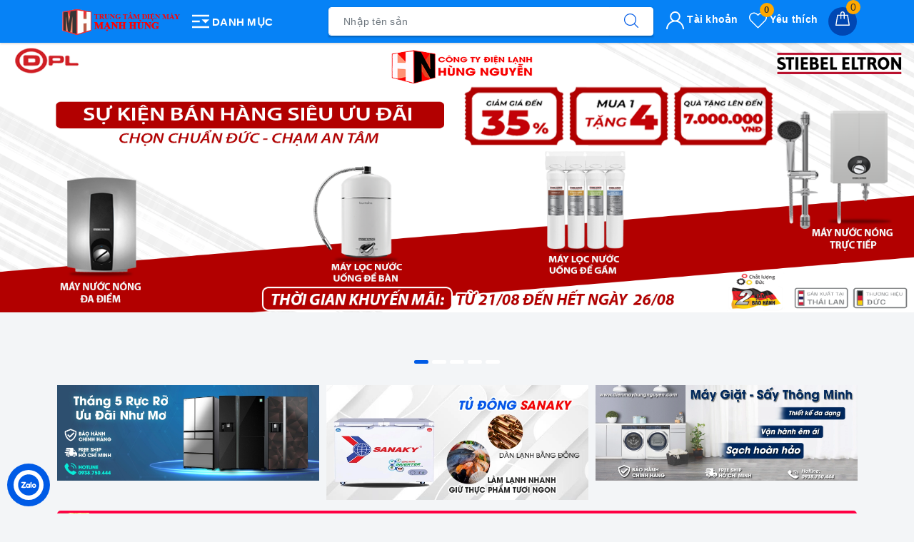

--- FILE ---
content_type: text/plain
request_url: https://www.google-analytics.com/j/collect?v=1&_v=j102&a=554873290&t=pageview&_s=1&dl=https%3A%2F%2Fdienmaymanhhung.com%2F&ul=en-us%40posix&dt=TRUNG%20T%C3%82M%20MUA%20S%E1%BA%AEM%20%C4%90I%E1%BB%86N%20M%C3%81Y%20M%E1%BA%A0NH%20H%C3%99NG%20%7C%20%C4%90I%E1%BB%86N%20L%E1%BA%A0NH%20H%C3%99NG%20NGUY%E1%BB%84N&sr=1280x720&vp=1280x720&_u=IEBAAEABAAAAACAAI~&jid=1290234897&gjid=598214044&cid=800855836.1768921134&tid=UA-63308084-1&_gid=1806105977.1768921134&_r=1&_slc=1&z=766910560
body_size: -451
content:
2,cG-TP6LXHYMHL